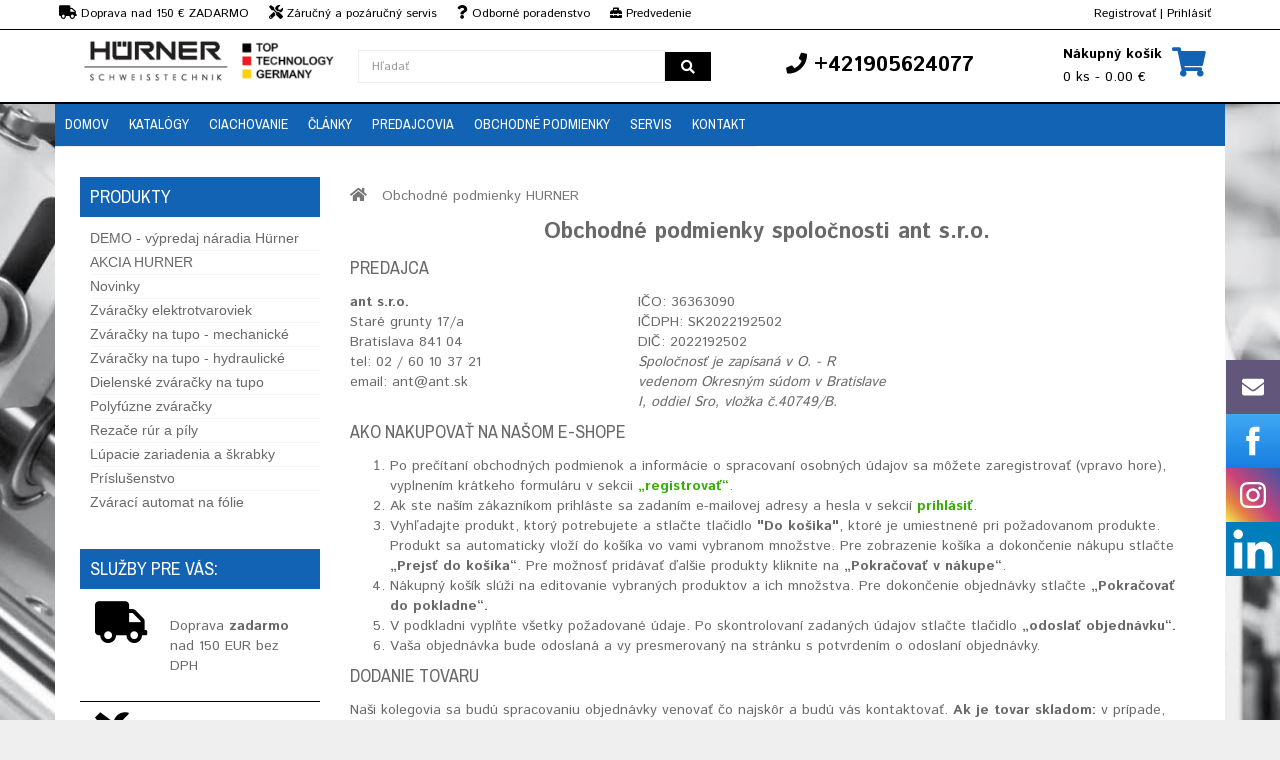

--- FILE ---
content_type: text/html; charset=utf-8
request_url: https://hurner.sk/obchodne-podmienky-hurner
body_size: 11424
content:
<style>
  .mfp-content #content {
    width: 100%!important;
  }
</style>

<!DOCTYPE html>
<!--[if IE]><![endif]-->
<!--[if IE 8 ]><html dir="ltr" lang="sk" class="ie8"><![endif]-->
<!--[if IE 9 ]><html dir="ltr" lang="sk" class="ie9"><![endif]-->
<!--[if (gt IE 9)|!(IE)]><!-->
<html dir="ltr" lang="sk">
<!--<![endif]-->
<head>
<meta charset="UTF-8" />
<meta name="viewport" content="width=device-width, initial-scale=1">
<meta http-equiv="X-UA-Compatible" content="IE=edge,chrome=1"/>

	<meta name="google-site-verification" content="ijn4Qm-skw0x89chyAkdAZkCA41u8FCU_JL0rlvQkxQ" />




<title>obchodne podmienky </title>
<base href="https://hurner.sk/" />


<!-- Google Tag Manager -->
<script>(function(w,d,s,l,i){w[l]=w[l]||[];w[l].push({'gtm.start':
new Date().getTime(),event:'gtm.js'});var f=d.getElementsByTagName(s)[0],
j=d.createElement(s),dl=l!='dataLayer'?'&l='+l:'';j.async=true;j.src=
'https://www.googletagmanager.com/gtm.js?id='+i+dl;f.parentNode.insertBefore(j,f);
})(window,document,'script','dataLayer','GTM-NNNL2X9');</script>
<!-- End Google Tag Manager -->


<!-- Google Tag Manager -->
<script>(function(w,d,s,l,i){w[l]=w[l]||[];w[l].push({'gtm.start':
new Date().getTime(),event:'gtm.js'});var f=d.getElementsByTagName(s)[0],
j=d.createElement(s),dl=l!='dataLayer'?'&l='+l:'';j.async=true;j.src=
'https://www.googletagmanager.com/gtm.js?id='+i+dl;f.parentNode.insertBefore(j,f);
})(window,document,'script','dataLayer','GTM-5W8D3Q3');</script>
<!-- End Google Tag Manager -->


<script>
	window.dataLayer = window.dataLayer || [];
	window.OneSignal = window.OneSignal || [];

	
	
	
			window.dataLayer.push({
			'kosik' : ''
		});
		
	window.dataLayer.push({
		'language_id': 'sk'
	})

</script>


<meta name="author" content="ant s.r.o. www.ant.sk" />

<meta name="robots" content="index, follow"/>
<meta name="googlebot" content="index,follow,snippet"/>




<meta property="og:title" content="obchodne podmienky " /> 
<meta property="og:description" content="" /> 
<meta property="og:url" content="https://hurner.sk/obchodne-podmienky-hurner">
<meta property="og:type" content="website">




<meta http-equiv="X-UA-Compatible" content="IE=edge">
<link href="https://hurner.sk/image/data/nove/hurner/logo-hurner.png" rel="icon" />
<script src="https://hurner.sk/frontend/view/javascript/jquery/jquery-2.1.1.min.js" type="text/javascript"></script>
<script src="https://hurner.sk/frontend/view/javascript/jquery-ui/jquery-ui.min.js" type="text/javascript"></script>
<script src="https://hurner.sk/frontend/view/javascript/bootstrap/js/bootstrap.min.js" type="text/javascript"></script>
<script src="https://hurner.sk/frontend/view/javascript/bootstrap/js/bootbox.min.js" type="text/javascript"></script>

<link rel="stylesheet" href="https://use.fontawesome.com/releases/v5.8.2/css/all.css" integrity="sha384-oS3vJWv+0UjzBfQzYUhtDYW+Pj2yciDJxpsK1OYPAYjqT085Qq/1cq5FLXAZQ7Ay" crossorigin="anonymous">

<link href="//fonts.googleapis.com/css?family=Open+Sans:400,400i,300,700" rel="stylesheet" type="text/css" />
<link href="https://fonts.googleapis.com/css?family=Istok+Web:400,700" rel="stylesheet" type="text/css" />
<link href="https://fonts.googleapis.com/css?family=Archivo+Narrow:400,700" rel="stylesheet" type="text/css" />
<link href='https://fonts.googleapis.com/css?family=Ubuntu:400,700,500' rel='stylesheet' type='text/css' />

<link href="https://hurner.sk/frontend/view/theme/default/stylesheet/stylesheet.css?v=1768882066" rel="stylesheet">
<link rel="stylesheet" type="text/css" href="https://hurner.sk/frontend/view/theme/hurner/stylesheet/stylesheet.css">

<link rel="stylesheet" type="text/css" href="https://hurner.sk/frontend/view/theme/default/stylesheet/megnor/carousel.css" />
<link rel="stylesheet" type="text/css" href="https://hurner.sk/frontend/view/theme/default/stylesheet/megnor/custom.css" />
<link rel="stylesheet" type="text/css" href="https://hurner.sk/frontend/view/theme/default/stylesheet/megnor/bootstrap.min.css" />
<link rel="stylesheet" type="text/css" href="https://hurner.sk/frontend/view/javascript/jquery-ui/jquery-ui.css" />


<script src="https://hurner.sk/frontend/view/javascript/common.js?v=1768882066" type="text/javascript"></script>

<script type="text/javascript" src="https://hurner.sk/frontend/view/javascript/jquery/jquery.total-storage.js"></script>
<script type="text/javascript" src="https://hurner.sk/frontend/view/javascript/megnor/carousel.min.js"></script>
<script type="text/javascript" src="https://hurner.sk/frontend/view/javascript/megnor/megnor.min.js"></script>
<script type="text/javascript" src="https://hurner.sk/frontend/view/javascript/megnor/custom.js"></script>
<script type="text/javascript" src="https://hurner.sk/frontend/view/javascript/megnor/listgrid.js"></script>
<script type="text/javascript" src="https://hurner.sk/frontend/view/javascript/megnor/jquery.custom.min.js"></script>
<script type="text/javascript" src="https://hurner.sk/frontend/view/javascript/megnor/scrolltop.min.js"></script>
<script type="text/javascript" src="https://hurner.sk/frontend/view/javascript/megnor/jquery.formalize.min.js"></script> 
<script type="text/javascript" src="https://hurner.sk/frontend/view/javascript/megnor/jstree.min.js"></script>
<script src="https://hurner.sk/frontend/view/javascript/megnor/tabs.js" type="text/javascript"></script>

<link rel="canonical" href="https://hurner.sk/obchodne-podmienky-hurner" />

<link rel="alternate" href="https://hurner.sk/obchodne-podmienky-hurner" hreflang="sk" />
<link rel="alternate" href="https://huerner.cz/obchodni-podminky-hurner" hreflang="cs" />
<link rel="alternate" href="https://hurner.hu/felhasznalasi-feltetelek-0-0" hreflang="hu" />







</head>

<body class="information-information  left-col">

<!-- Google Tag Manager (noscript) -->
<noscript><iframe src="https://www.googletagmanager.com/ns.html?id=GTM-NNNL2X9"
height="0" width="0" style="display:none;visibility:hidden"></iframe></noscript>
<!-- End Google Tag Manager (noscript) -->


	<div id="fb-root"></div>
<script>(function(d, s, id) {
  var js, fjs = d.getElementsByTagName(s)[0];
  if (d.getElementById(id)) return;
  js = d.createElement(s); js.id = id;
  js.src = "//connect.facebook.net/sk_SK/sdk.js#xfbml=1&version=v2.4&appId=100881476738551";
  fjs.parentNode.insertBefore(js, fjs);
}(document, 'script', 'facebook-jssdk'));</script>
<div class="headerlinks">
	<div class="container">
		<div class="row">
		
			<div class="col-sm-7 hidden-xs">
				<div class="vyhody"><span><i class="fa fa-truck"></i> Doprava nad 150 € ZADARMO</span><span><i class="fa fa-tools"></i> Záručný a pozáručný servis</span><span><i class="fa fa-question"></i> Odborné poradenstvo</span><span><i class="fas fa-toolbox"></i> Predvedenie strojov</span></div>
			</div>
			<div class="col-xs-6 hidden-md">
				<div><span style='font-size: 12px;'><i class="fa fa-phone"></i> +421905624077</span></div>
			</div>
			<div class="col-sm-4 col-xs-6 pull-right text-right vrch_odskok" >
									<a href="https://hurner.sk/index.php?route=account/register">Registrovať</a> | <a href="https://hurner.sk/index.php?route=account/login">Prihlásiť</a>
							</div>
		</div>
	</div>
</div>
<div class="pull-left">
<form action="" method="post" enctype="multipart/form-data" id="currency">
  <div class="btn-group">
    <button class="btn btn-link dropdown-toggle" data-toggle="dropdown">
                            <strong> €</strong>
                    <span class="hidden-xs hidden-sm hidden-md">Mena</span> <i class="fa fa-caret-down"></i></button>
    <ul class="dropdown-menu currency-menu">
                  <li><button class="currency-select btn btn-link btn-block" type="button" name="CZK"> Kč Česká koruna</button></li>
                        <li><button class="currency-select btn btn-link btn-block" type="button" name="AUT"> € DE EUR</button></li>
                        <li><button class="currency-select btn btn-link btn-block" type="button" name="EUR"> € Euro</button></li>
                        <li><button class="currency-select btn btn-link btn-block" type="button" name="HUF"> Ft Fórint</button></li>
                </ul>
  </div>
  <input type="hidden" name="code" value="" />
  <input type="hidden" name="redirect" value="" />
</form>
</div>
<div class="sticky">
	<div class="container">

		<div class="row">
			<div class="col-lg-3 col-md-3 col-sm-4 col-xs-6">
				  <a href="https://hurner.sk/index.php?route=common/home"><img src="https://hurner.sk/image/data/nove/hurner/bez-nazvu.png" title="Hurner.sk" alt="Hurner.sk" class="img-responsive logosticky" /></a>
			</div>

                <style>
                    #search {   
                     width: 100%;
                     margin-top: 10px;
                    }
                    
                    #search .input-lg {
                        width: 100%;
                    }

                    #search .dropdown-menu {
                        left: 0px!important;
                    }
                </style>
			
            <div class="search-desktop col-lg-4 col-md-3 col-sm-4 hidden-xs">
                <div id="search" class="input-group col-lg-3 col-md-3 col-xs-8">
  <input type="text" name="search" value="" placeholder="Hľadať" class="form-control input-lg" />
  <span class="input-group-btn">
    <button type="button" class="btn btn-default btn-lg search-button"><span class="fa fa-search"></span></button>
  </span>
</div>            </div>

			<div class="col-lg-3 col-md-3 col-sm-4 hidden-xs text-center phone">
				<span><span class="fa fa-phone"></span> +421905624077</span>			</div>		
			
			 <div class="col-lg-2 col-md-3 col-sm-4 hidden-xs text-right" id="cart_sticky">
				<div id="cart" class="btn-group btn-block ">
	<div class="cart-img"><span class="fa fa-shopping-cart"></span></div>
  <button type="button" data-toggle="dropdown" data-loading-text="Nač&iacute;t&aacute;vam..." class="btn btn-inverse btn-block btn-lg dropdown-toggle"><span class="shoppingcart">N&aacute;kupn&yacute; ko&scaron;&iacute;k</span><span id="cart-total">0 ks - 0.00 €</span></button>
  <ul class="dropdown-menu pull-right cart-menu" style="height: 300px; overflow-y: auto;">
        <li>
      <p class="text-center">V&aacute;&scaron; n&aacute;kupn&yacute; ko&scaron;&iacute;k je pr&aacute;zdny!</p>
    </li>
      </ul>
</div>
			 </div>
			 
			  <div class="hidden-md visible-xs text-right">
				<div class="search-img"><a href="javascript:;" onclick="$('.search-toggle').toggle(); window.scrollTo(0, 0);"><span class="fa fa-search"></span></a></div>
				<div class="cart-img"><a href="https://hurner.sk/index.php?route=checkout/cart"><span class="fa fa-shopping-cart"></span></a></div>
			 </div>
			
			
			
		</div>
	</div>
</div>



 <div class="nav-inner-cms">
 <div class="search-toggle">
	<div class="search-mobile">
				
	</div>
</div>


  <div class="header-bottom">
	<div class="main-menu" id="cms-menu">
        <ul class="main-navigation col-lg-9 col-md-9 col-sm-12 col-xs-12">
							<li class="information-information level0"><a href="/">Domov</a></li>
            				<li class="information-information level0"><a href="https://hurner.sk/katalogy">Katalógy</a></li>
            				<li class="information-information level0"><a href="https://hurner.sk/ciachovanie">Ciachovanie</a></li>
            				<li class="information-information level0"><a href="https://hurner.sk/blog">Články</a></li>
            				<li class="information-information level0"><a href="https://hurner.sk/predajci-hurner">Predajcovia</a></li>
            				<li class="information-information level0"><a href="https://hurner.sk/obchodne-podmienky-hurner">Obchodné podmienky</a></li>
            				<li class="information-information level0"><a href="https://hurner.sk/servis">Servis</a></li>
            				<li class="information-information level0"><a href="https://hurner.sk/kontakt-1">Kontakt</a></li>
                     </ul>
     </div>
     </div>
	 
	 <nav class="navbar navbar-default visible-xs">
        <div class="container-fluid">
          <div class="navbar-header">


			<a id="categories-btn" data-toggle="collapse" data-target="#categories-navbar" aria-expanded="false" aria-controls="navbar">
				Produkty <i class="fa fa-chevron-down"></i>
            </a>

            <button type="button" class="navbar-toggle collapsed" id="menu-btn" data-toggle="collapse" data-target="#navbar" aria-expanded="false" aria-controls="navbar">
				MENU
				<span class="sr-only"></span>
				<div class="menu-icon">
					<span class="icon-bar"></span>
					<span class="icon-bar"></span>
					<span class="icon-bar"></span>
				</div>
            </button>

			

          </div>
          <div id="navbar" class="navbar-collapse collapse">
            <ul class="nav navbar-nav">
              				<li class="information-information level0"><a href="/">Domov</a></li>
              				<li class="information-information level0"><a href="https://hurner.sk/katalogy">Katalógy</a></li>
              				<li class="information-information level0"><a href="https://hurner.sk/ciachovanie">Ciachovanie</a></li>
              				<li class="information-information level0"><a href="https://hurner.sk/blog">Články</a></li>
              				<li class="information-information level0"><a href="https://hurner.sk/predajci-hurner">Predajcovia</a></li>
              				<li class="information-information level0"><a href="https://hurner.sk/obchodne-podmienky-hurner">Obchodné podmienky</a></li>
              				<li class="information-information level0"><a href="https://hurner.sk/servis">Servis</a></li>
              				<li class="information-information level0"><a href="https://hurner.sk/kontakt-1">Kontakt</a></li>
              			              </ul>
          </div>

		  <style>
			.dropdown-content {
				display: none;
				z-index: 1;
			}

			#categories-navbar .dropdown i {
				float: right;
			}
		  </style>

		  

		  <div id="categories-navbar" class="navbar-collapse collapse">
            <ul class="nav navbar-nav">
              			  					  	<li class="information-information level0"><a href="https://hurner.sk/demo-vypredaj-hurner-937">DEMO - výpredaj náradia Hürner</a></li>
				                			  					  	<li class="information-information level0"><a href="https://hurner.sk/black-friday-hurner-sk-1053">AKCIA HURNER</a></li>
				                			  					  	<li class="information-information level0"><a href="https://hurner.sk/novinky-4">Novinky</a></li>
				                			  					  	<li class="information-information level0"><a href="https://hurner.sk/zvaracky-elektrotvaroviek">Zváračky elektrotvaroviek</a></li>
				                			  					  	<li class="information-information level0"><a href="https://hurner.sk/zvaracky-na-tup-mechanicke">Zváračky na tupo - mechanické</a></li>
				                			  					  	<li class="information-information level0"><a href="https://hurner.sk/zvaracky-na-tupo-hydraulicke">Zváračky na tupo - hydraulické</a></li>
				                			  					  	<li class="information-information level0"><a href="https://hurner.sk/zvaracky-na-tupo-vyroba-tvaroviek">Dielenské zváračky na tupo</a></li>
				                			  					  	<li class="information-information level0"><a href="https://hurner.sk/polyfuzne-zvaracky">Polyfúzne zváračky</a></li>
				                			  					  	<li class="information-information level0"><a href="https://hurner.sk/naradie-a-nastroje">Rezače rúr a píly</a></li>
				                			  					  	<li class="information-information level0"><a href="https://hurner.sk/lupacie-zariadenia-a-skrabky">Lúpacie zariadenia a škrabky</a></li>
				                			  					  	<li class="information-information level0"><a href="https://hurner.sk/prislusenstvo">Príslušenstvo</a></li>
				                			  					  	<li class="information-information level0"><a href="https://hurner.sk/zvaraci-automat-na-folie">Zvárací automat na fólie</a></li>
				                			              </ul>
          </div>

		  <script>
			$("#categories-navbar .dropdown a.opener").on("click", function(e){
				e.preventDefault();
				$(this).closest(".dropdown").find(".dropdown-content").toggle();
			});

		  </script>

        </div>
      </nav>
</div>
<div class="content_headercms_bottom"> </div>

<nav class="nav-container" role="navigation">
<div class="nav-inner">
<!-- ======= Menu Code START ========= -->
<!-- ======= Menu Code END ========= -->
</div>
</div>
</nav>   
<div class="container">
  <ul class="breadcrumb">
        <li><a href="https://hurner.sk/index.php?route=common/home"><i class="fa fa-home"></i></a></li>
        <li><a href="https://hurner.sk/obchodne-podmienky-hurner">Obchodné podmienky HURNER</a></li>
      </ul>
  <div class="row">

  <div class="hidden-xs posunkategorie"><div id="column-left" class="col-xs-12 col-sm-4 col-md-3" >
    <style>
  .treeview .blue a.active {
    color: #0e78fb!important; 
  }

  .treeview .blue a {
    color: #0e78fb!important; 
    font-weight: 700;
  }
</style>

<div class="box hidden-xs" id="kategorky">
  <div class="box-category-heading"> <span class="heading-img"></span> Produkty</div>
  <div class="box-content ">
    <ul class="box-category treeview-list treeview">
            <li class=" ">
        							<a href="https://hurner.sk/demo-vypredaj-hurner-937" data-toggle="tooltip" title="">DEMO - výpredaj náradia Hürner</a>
					
                      </li>
            <li class=" ">
        							<a href="https://hurner.sk/black-friday-hurner-sk-1053" data-toggle="tooltip" title="">AKCIA HURNER</a>
					
                      </li>
            <li class=" ">
        							<a href="https://hurner.sk/novinky-4" data-toggle="tooltip" title="">Novinky</a>
					
                      </li>
            <li class=" ">
        							<a href="https://hurner.sk/zvaracky-elektrotvaroviek" data-toggle="tooltip" title="">Zváračky elektrotvaroviek</a>
					
                      </li>
            <li class=" ">
        							<a href="https://hurner.sk/zvaracky-na-tup-mechanicke" data-toggle="tooltip" title="">Zváračky na tupo - mechanické</a>
					
                      </li>
            <li class=" ">
        							<a href="https://hurner.sk/zvaracky-na-tupo-hydraulicke" data-toggle="tooltip" title="">Zváračky na tupo - hydraulické</a>
					
                      </li>
            <li class=" ">
        							<a href="https://hurner.sk/zvaracky-na-tupo-vyroba-tvaroviek" data-toggle="tooltip" title="">Dielenské zváračky na tupo</a>
					
                      </li>
            <li class=" ">
        							<a href="https://hurner.sk/polyfuzne-zvaracky" data-toggle="tooltip" title="">Polyfúzne zváračky</a>
					
                      </li>
            <li class=" ">
        							<a href="https://hurner.sk/naradie-a-nastroje" data-toggle="tooltip" title="">Rezače rúr a píly</a>
					
                      </li>
            <li class=" ">
        							<a href="https://hurner.sk/lupacie-zariadenia-a-skrabky" data-toggle="tooltip" title="">Lúpacie zariadenia a škrabky</a>
					
                      </li>
            <li class=" ">
        							<a href="https://hurner.sk/prislusenstvo" data-toggle="tooltip" title="">Príslušenstvo</a>
					
                      </li>
            <li class=" ">
        							<a href="https://hurner.sk/zvaraci-automat-na-folie" data-toggle="tooltip" title="">Zvárací automat na fólie</a>
					
                      </li>
          </ul>	
  </div>

</div>
            <div class="box" id="kategorky"><div class="box-category-heading"> <span class="heading-img"></span>Služby pre vás:</div></div><ul class="media-list"><li class="media">    <div class="col-md-3 col-xs-4"><i class="fas fa-truck fa-3x" style="color: #000000"></i>         </div><div class="col-md-9 col-xs-8"><p class="navbar-text">Doprava <span style="font-weight: bold">zadarmo</span> nad 150 EUR bez DPH</p>          </div>  </li></ul><ul class="media-list" style="padding-top:10px; border-top: 1px solid; border-top-color: #000000"><li class="media">    <div class="col-md-3 col-xs-4"><i class="fas fa-tools fa-3x" style="color: #000000"></i>         </div><div class="col-md-9 col-xs-8"><p class="navbar-text">Záručný a pozáručný servis <a href="/servis" style="text-decoration: underline; color: #0000ff">Viac info</a></p>          </div>  </li></ul><ul class="media-list" style="padding-top:10px; border-top: 1px solid; border-top-color: #000000"><li class="media">    <div class="col-md-3 col-xs-4"><i class="fas fa-question fa-3x" style="color: #000000"></i>        </div><div class="col-md-9 col-xs-8"><p class="navbar-text">Odborné poradenstvo <span class="label label-default">02/60 10 37 21</span></p>        </div>  </li></ul><ul class="media-list" style="padding-top:10px; border-top: 1px solid; border-top-color: #000000"><li class="media">    <div class="col-md-3 col-xs-4"><i class="fas fa-toolbox fa-3x" style="color: #000000"></i>     </div><div class="col-md-9 col-xs-8"><p class="navbar-text">Predvedenie strojov priamo u Vás</p>          </div>  </li></ul><div class="box" id="kategorky"><div class="box-category-heading"> <span class="heading-img"></span>Sledujte nás:</div></div><div><a href="https://www.facebook.com/antprofinastroje" target="_blank"><i class="fab fa-facebook-f" style="padding: 10px; font-size:24px"></i></a><a href="https://www.instagram.com/potrubarske.naradie/" target="_blank"><i class="fab fa-instagram" style="padding: 10px; font-size:24px"></i></a><a href="https://www.linkedin.com/company/22315488/" target="_blank"><i class="fab fa-linkedin-in" style="padding: 10px; font-size:24px"></i></a><a href="https://www.youtube.com/@ants.r.o.6579" target="_blank"><i class="fab fa-youtube" style="padding: 10px; font-size:24px"></i></a><a href="https://wa.me/+421902646328" target="_blank"><i class="fab fa-whatsapp" style="padding: 10px; font-size:24px"></i></a><a href="https://goo.gl/maps/w2KpYv5B3TwhNP5X7" target="_blank"><i class="fab fa-google" style="padding: 10px; font-size:24px"></i></a></div>        <script src="https://static.elfsight.com/platform/platform.js" data-use-service-core="" defer=""></script><div class="elfsight-app-9a87207b-5dee-4cfe-bfef-5bc852d9bad4"></div>        <a href="https://ant.sk/image/data/nove/hurner/katalog/komplet/hurner-elektrotvarovky-sk-web.pdf" target="_blank"><img src="https://ant.sk/image/data/hurner/katalogy/img/hurner-titulka1.jpg" alt="katalog zváračiek HURNER" title="katalog zváračiek HURNER"><br></a><p></p>

<p><a href="https://ant.sk/image/data/hurner/katalogy/pdf/KATALOG.pdf" target="_blank"><img src="https://ant.sk/image/data/hurner/katalogy/img/katalog1.jpg" alt="Kompletný katalog zváračiek HURNER" title="Kompletný katalog zváračiek HURNER"></a></p>

<a href="https://youtu.be/xwZCtVwBeR4?si=ku7bDFkj_dTQ56Y7" target="_blank"><img alt="hurner zvaranie na tupo" title="hurner elektrotvarovky" src="https://ant.sk/image/data/nove/exact/banner/yt%20videa/hurner-predstavenie-spolocnosti.jpg" class="img-responsive"></a>        <a href="https://www.facebook.com/antprofinastroje/" target="_blank"><img src="https://ant.sk/image/data/nove/ridgid/banner/button-fb.jpg" title="ant-na-facebooku" alt="ant-na-facebooku" class="img-responsive"></a>        <div class="box" id="kategorky"><div class="box-category-heading"> <span class="heading-img"></span>Kariéra u nás:</div></div><div class="row"><div class="col-md-12"><div class="col-md-8"><p>Pridajte sa k nám. Neustále hľadáme obchodníkov a posily do administratívy</p><a href="https://ant.sk/kariera" target="_blank" class="btn btn-success" style="font-weight: bold">Zoznam voľných pozícií</a></div><div class="col-md-4"><img src="https://ant.sk/image/data/nove/antweb/lupa.png" class="img-responsive"></div></div></div>  </div>
</div>
                <div id="content" class="col-sm-9"><div class="module">
</div>
<div class="module">
</div>
<div class="module">
</div>
<div class="module">
</div>

          
      <center><h1 style="font-size: 22px"><b>Obchodné podmienky spoločnosti ant s.r.o.</b></h1></center><h2>Predajca</h2><div class="row">	<div class="col-lg-4 col-md-4 col-sm-6 col-xs-6">	<p>	<b>ant s.r.o.</b><br>	Staré grunty 17/a<br>Bratislava 841 04<br>	tel: 02 / 60 10 37 21<br>	email: ant@ant.sk</p>	</div>	<div class="col-lg-4 col-md-4 col-sm-6 col-xs-6">	<p>IČO: 36363090<br>	IČDPH: SK2022192502<br>	DIČ: 2022192502<br>	<i>Spoločnosť je zapísaná v O. - R vedenom Okresným súdom v Bratislave I, oddiel Sro, vložka č.40749/B.</i></p></div></div><div class="row">	<div class="col-lg-12 col-md-12 col-sm-12 col-xs-12">		<h2>Ako nakupovať na našom e-shope</h2>		<ol>				<li>Po prečítaní obchodných podmienok a informácie o spracovaní osobných údajov sa môžete zaregistrovať (vpravo hore), vyplnením krátkeho formuláru v sekcii <a href="/index.php?route=account/register" style="color: #39ab0b"><b>„registrovať“</b></a>.</li>			<li>Ak ste naším zákazníkom prihláste sa zadaním e-mailovej adresy a hesla v sekcií <a href="index.php?route=account/login" style="color: #39ab0b"><b>prihlásiť</b></a>.</li>			<li>Vyhľadajte produkt, ktorý potrebujete a stlačte tlačidlo <b>"Do košika"</b>, ktoré je umiestnené pri požadovanom produkte. Produkt sa automaticky vloží do košíka vo vami vybranom množstve. Pre zobrazenie košíka a dokončenie nákupu stlačte <b>„Prejsť do košíka“</b>. Pre možnosť pridávať ďalšie produkty kliknite na <b>„Pokračovať v nákupe“</b>.</li>			<li>Nákupný košík slúži na editovanie vybraných produktov a ich množstva. Pre dokončenie objednávky stlačte <b>„Pokračovať do pokladne“.</b></li>			<li>V podkladni vyplňte všetky požadované údaje. Po skontrolovaní zadaných údajov stlačte tlačidlo <b>„odoslať objednávku“.</b></li>			<li>Vaša objednávka bude odoslaná a vy presmerovaný na stránku s potvrdením o odoslaní objednávky.</li></ol><h2>Dodanie tovaru</h2>		<p>Naši kolegovia sa budú spracovaniu objednávky venovať čo najskôr a budú vás kontaktovať. 		<b>Ak je tovar skladom:</b> v prípade, že je náradie skladom, odosielame vami vybrané produkty na vašu adresu v deň prijatia objednávky alebo nasledujúci pracovný deň.<br>		<b>Ak tovar nie je skladom:</b> pokiaľ tovar na sklade nie je, doba dodania môže byť o niečo dlhšia (v priemere 5-10 dní). Dodanie avizujeme telefonicky, SMSkou alebo e-mailom. 		S tovarom dodávame daňové doklady, záručný list a návod na použitie.</p> 				<h2>Spôsoby platby</h2>		<p><b>• Dobierka:</b> úhrada sumy objednávky priamo kuriérovi prepravnej služby pri prebratí tovaru v hotovosti.<br>		<b>• Platba bankovým prevodom / predfaktúrou:</b>	pri tejto platbe tovar posielame od pripísania platby na náš účet (zvyčajne 1 pracovný deň). Na vyžiadanie vystavíme predfaktúru.<br> 		<b>• Platba na faktúru so splatnosťou: </b> stálym partnerom poskytujeme splatnosť faktúr podľa dohody.<br>		<b>• TrustPay platby:</b> platbu prostredníctvom <b>internet bankingu</b> vašej banky alebo platbu <b>platobnou kartou</b> zabezpečujeme cez bezpečnú platobnú bránu spoločnosti TrustPay. Úhrada je ihneď potvrdená a tovar vieme odoslať ešte v ten deň.<br>		Pre prvú spoluprácu medzi nami vyžadujeme platbu na dobierku, predfaktúru alebo platby prostredníctvom funkcie TrustPay.</p>				<h2>Prepravné náklady</h2>		<p><b>Pri objednávkach nad 150.- € bez DPH je dodanie tovaru v rámci Slovenskej republiky zadarmo.</b> Pri menších objednávkach pripočítavame k cene tovaru poštovné a balné v <b>sume 6.- € bez DPH</b>.</p>					<h2>Škody vzniknuté počas dopravy</h2>		<p>Predávajúci zodpovedá za škody vzniknuté na tovare počas dopravy ku kupujúcemu. Ak sa však tovar poškodí, alebo je odcudzený počas dopravy od kupujúceho k predávajúcemu v prípade reklamácie alebo vrátenia tovaru, je zodpovednosť na strane kupujúceho.</p>				<h2>Upozornenie!</h2>		<p>Zásielku, ktorá javí známky poškodenia (roztrhnutý obal, deformácie a pod.) v žiadnom prípade nepreberajte. Predídete tak prípadným komplikáciám pri reklamácii poškodeného tovaru.</p><p>Odporúčame skontrolovať vašu zásielku ihneď po prevzatí od prepravnej spoločnosti. Viete tak včas podať reklamáciu, v prípade objavenia sa skrytých vád a poškodení, spôsobených počas prepravy (prepravcovia obyčajne vyžadujú reklamáciu uplatniť ihneď).<br><br>		Prevádzkovateľ e-shopu si vyhradzuje právo na opravu ceny tovaru pre odoslaním ak zistí, že tovar bol ponúknutý za chybnú cenu. V takom prípade musí zákazníka o správnej cene informovať a ten musí s úpravou ceny súhlasiť. V opačnom prípade nebude uzavretá kúpna zmluva a objednávka bude prevádzkovateľom stornovaná.</p>		<h2>Reklamácie a servis náradia</h2>		<p>V prípade reklamácie chybného alebo poškodeného tovaru nám výrobok zašlite prepravnou spoločnosťou (kuriérom) na našu adresu. Kupujúci je povinný reklamovaný tovar odovzdať kompletný, nepoškodený vlastným zavinením a v originálnom balení aj s kompletnou dokumentáciou. Zároveň Vás prosíme, aby ste k tovaru priložili faktúru alebo jej kópiu a reklamačný list, kde uvediete druh poškodenia.<br><br>Tovar na servis je možné poslať prepravnou spoločnosťou alebo priniesť osobne na našu predajňu. Pri zasielaní strojov a náradie na záručný alebo pozáručný servis, prosím o riadne vyplnenie servisného formuláru (<a href="https://ant.sk/image/data/nove/all/servisny-formular-ant.pdf" target="_blank" style="color: #39ab0b"><b>na stiahnutie TU</b></a>). Na prepravu tovaru je ideálne ak využijete prepravnú spoločnosť.</p>				<h2>Záruka</h2>		<p>Záručná doba všetkým osobám, používajúcim výrobok pre účel <b>podnikania alebo obchodu s daným výrobkom, nie je stanovená Občianskym zákonníkom a stanovuje ju výrobca.</b><br><br>Na svoje výrobky poskytuje firma <strong>HÜRNER</strong> záruku v lehote 1 roka. Záruka sa vzťahuje na výrobné závady. Záruka sa netýka závad spôsobených nesprávnym používaním a prirodzeným opotrebením. Reklamácie je nutné uplatniť písomne. Reklamovaný tovar je potrebné doručiť na náklady zákazníka na našu adresu. Opravený alebo vymenený reklamovaný tovar dopravíme na Vašu adresu v SR na naše náklady.</p>		<h2>Riešenia sporov on-line (RSO)</h2>		<p>Vážení zákazníci, informujeme Vás, že akékoľvek svoje práva a nároky si môžete voči nám uplatňovať aj v rámci alternatívneho on-line riešeného sporu. On-line riešenie sporu zabezpečuje Európska komisia a slovenské kontaktné miesto riešenia sporov on-line (RSO). Rovnako aj naše nároky voči Vám môžu byť uplatnené prostredníctvom európskej platformy.<br><br>		Sťažnosť môžete podať prostredníctvom platformy riešenia sporov on-line (RSO) na stránke <a href="https://ec.europa.eu/consumers/odr/main/?event=main.home2.show">https://ec.europa.eu/consumers/odr/main/?event=main.home2.show</a><br><br>		Využitie alternatívneho riešenia sporu šetrí peniaze a čas, keďže Vaša sťažnosť bude vybavená do 90 dní a bez značných finančných výdavkov. 		V prípade akýchkoľvek problémov nás kontaktujte na ant@ant.sk.</p>		<h2>Odstúpenie od zmluvy vykonanej cez internetový obchod pre fyzickú osobu</h2>		<p>V zmysle ustanovenia § 7 zákona o ochrane spotrebiteľa pri predaji tovaru alebo poskytovaní služieb na základe zmluvy uzavretej na diaľku alebo zmluvy uzavretej mimo prevádzkových priestorov predávajúceho a o zmene a doplnení niektorých zákonov (zákon č. 102/2014 Z. z.) má kupujúci právo od takto uzavretej zmluvy odstúpiť bez uvedenia dôvodu do 14 kalendárnych dní odo dňa prevzatia tovaru alebo od uzavretia zmluvy o poskytnutí služby, pričom je nevyhnutné, aby bol v uvedenej lehote odoslaný list o odstúpení od zmluvy predávajúcemu. Toto právo má kupujúci aj v prípade, ak si tovar objednaný prostredníctvom internetu vyzdvihol osobne v priestoroch výdajného miesta predávajúceho.<br><br>		Dokument pre odstúpenie od zmluvy vykonanej cez internetový obchod<br> Dokument stiahnete <a href="https://ant.sk/image/data/nove/all/odstupenie-od-zmluvy-eshop.pdf" target="_blank">TU</a></p>	</div></div></div>
	  <div class="visible-xs"><div id="column-left" class="col-xs-12 col-sm-4 col-md-3" >
    <style>
  .treeview .blue a.active {
    color: #0e78fb!important; 
  }

  .treeview .blue a {
    color: #0e78fb!important; 
    font-weight: 700;
  }
</style>

<div class="box hidden-xs" id="kategorky">
  <div class="box-category-heading"> <span class="heading-img"></span> Produkty</div>
  <div class="box-content ">
    <ul class="box-category treeview-list treeview">
            <li class=" ">
        							<a href="https://hurner.sk/demo-vypredaj-hurner-937" data-toggle="tooltip" title="">DEMO - výpredaj náradia Hürner</a>
					
                      </li>
            <li class=" ">
        							<a href="https://hurner.sk/black-friday-hurner-sk-1053" data-toggle="tooltip" title="">AKCIA HURNER</a>
					
                      </li>
            <li class=" ">
        							<a href="https://hurner.sk/novinky-4" data-toggle="tooltip" title="">Novinky</a>
					
                      </li>
            <li class=" ">
        							<a href="https://hurner.sk/zvaracky-elektrotvaroviek" data-toggle="tooltip" title="">Zváračky elektrotvaroviek</a>
					
                      </li>
            <li class=" ">
        							<a href="https://hurner.sk/zvaracky-na-tup-mechanicke" data-toggle="tooltip" title="">Zváračky na tupo - mechanické</a>
					
                      </li>
            <li class=" ">
        							<a href="https://hurner.sk/zvaracky-na-tupo-hydraulicke" data-toggle="tooltip" title="">Zváračky na tupo - hydraulické</a>
					
                      </li>
            <li class=" ">
        							<a href="https://hurner.sk/zvaracky-na-tupo-vyroba-tvaroviek" data-toggle="tooltip" title="">Dielenské zváračky na tupo</a>
					
                      </li>
            <li class=" ">
        							<a href="https://hurner.sk/polyfuzne-zvaracky" data-toggle="tooltip" title="">Polyfúzne zváračky</a>
					
                      </li>
            <li class=" ">
        							<a href="https://hurner.sk/naradie-a-nastroje" data-toggle="tooltip" title="">Rezače rúr a píly</a>
					
                      </li>
            <li class=" ">
        							<a href="https://hurner.sk/lupacie-zariadenia-a-skrabky" data-toggle="tooltip" title="">Lúpacie zariadenia a škrabky</a>
					
                      </li>
            <li class=" ">
        							<a href="https://hurner.sk/prislusenstvo" data-toggle="tooltip" title="">Príslušenstvo</a>
					
                      </li>
            <li class=" ">
        							<a href="https://hurner.sk/zvaraci-automat-na-folie" data-toggle="tooltip" title="">Zvárací automat na fólie</a>
					
                      </li>
          </ul>	
  </div>

</div>
            <div class="box" id="kategorky"><div class="box-category-heading"> <span class="heading-img"></span>Služby pre vás:</div></div><ul class="media-list"><li class="media">    <div class="col-md-3 col-xs-4"><i class="fas fa-truck fa-3x" style="color: #000000"></i>         </div><div class="col-md-9 col-xs-8"><p class="navbar-text">Doprava <span style="font-weight: bold">zadarmo</span> nad 150 EUR bez DPH</p>          </div>  </li></ul><ul class="media-list" style="padding-top:10px; border-top: 1px solid; border-top-color: #000000"><li class="media">    <div class="col-md-3 col-xs-4"><i class="fas fa-tools fa-3x" style="color: #000000"></i>         </div><div class="col-md-9 col-xs-8"><p class="navbar-text">Záručný a pozáručný servis <a href="/servis" style="text-decoration: underline; color: #0000ff">Viac info</a></p>          </div>  </li></ul><ul class="media-list" style="padding-top:10px; border-top: 1px solid; border-top-color: #000000"><li class="media">    <div class="col-md-3 col-xs-4"><i class="fas fa-question fa-3x" style="color: #000000"></i>        </div><div class="col-md-9 col-xs-8"><p class="navbar-text">Odborné poradenstvo <span class="label label-default">02/60 10 37 21</span></p>        </div>  </li></ul><ul class="media-list" style="padding-top:10px; border-top: 1px solid; border-top-color: #000000"><li class="media">    <div class="col-md-3 col-xs-4"><i class="fas fa-toolbox fa-3x" style="color: #000000"></i>     </div><div class="col-md-9 col-xs-8"><p class="navbar-text">Predvedenie strojov priamo u Vás</p>          </div>  </li></ul><div class="box" id="kategorky"><div class="box-category-heading"> <span class="heading-img"></span>Sledujte nás:</div></div><div><a href="https://www.facebook.com/antprofinastroje" target="_blank"><i class="fab fa-facebook-f" style="padding: 10px; font-size:24px"></i></a><a href="https://www.instagram.com/potrubarske.naradie/" target="_blank"><i class="fab fa-instagram" style="padding: 10px; font-size:24px"></i></a><a href="https://www.linkedin.com/company/22315488/" target="_blank"><i class="fab fa-linkedin-in" style="padding: 10px; font-size:24px"></i></a><a href="https://www.youtube.com/@ants.r.o.6579" target="_blank"><i class="fab fa-youtube" style="padding: 10px; font-size:24px"></i></a><a href="https://wa.me/+421902646328" target="_blank"><i class="fab fa-whatsapp" style="padding: 10px; font-size:24px"></i></a><a href="https://goo.gl/maps/w2KpYv5B3TwhNP5X7" target="_blank"><i class="fab fa-google" style="padding: 10px; font-size:24px"></i></a></div>        <script src="https://static.elfsight.com/platform/platform.js" data-use-service-core="" defer=""></script><div class="elfsight-app-9a87207b-5dee-4cfe-bfef-5bc852d9bad4"></div>        <a href="https://ant.sk/image/data/nove/hurner/katalog/komplet/hurner-elektrotvarovky-sk-web.pdf" target="_blank"><img src="https://ant.sk/image/data/hurner/katalogy/img/hurner-titulka1.jpg" alt="katalog zváračiek HURNER" title="katalog zváračiek HURNER"><br></a><p></p>

<p><a href="https://ant.sk/image/data/hurner/katalogy/pdf/KATALOG.pdf" target="_blank"><img src="https://ant.sk/image/data/hurner/katalogy/img/katalog1.jpg" alt="Kompletný katalog zváračiek HURNER" title="Kompletný katalog zváračiek HURNER"></a></p>

<a href="https://youtu.be/xwZCtVwBeR4?si=ku7bDFkj_dTQ56Y7" target="_blank"><img alt="hurner zvaranie na tupo" title="hurner elektrotvarovky" src="https://ant.sk/image/data/nove/exact/banner/yt%20videa/hurner-predstavenie-spolocnosti.jpg" class="img-responsive"></a>        <a href="https://www.facebook.com/antprofinastroje/" target="_blank"><img src="https://ant.sk/image/data/nove/ridgid/banner/button-fb.jpg" title="ant-na-facebooku" alt="ant-na-facebooku" class="img-responsive"></a>        <div class="box" id="kategorky"><div class="box-category-heading"> <span class="heading-img"></span>Kariéra u nás:</div></div><div class="row"><div class="col-md-12"><div class="col-md-8"><p>Pridajte sa k nám. Neustále hľadáme obchodníkov a posily do administratívy</p><a href="https://ant.sk/kariera" target="_blank" class="btn btn-success" style="font-weight: bold">Zoznam voľných pozícií</a></div><div class="col-md-4"><img src="https://ant.sk/image/data/nove/antweb/lupa.png" class="img-responsive"></div></div></div>  </div>
</div>
    </div>
</div>
<footer>
 	<div class="content_footer_top container">
		
			</div>
  	<div id="footer" class="container">
   	  <div class="row">
			<div class="col-sm-4 col-xs-12">
				<div class="content_footer_left">	<h5 id="module-"><span style="text-transform: none;">ant s.r.o.</span> - AUTORIZOVANÝ DISTRIBÚTOR HÜRNER S<span style="text-transform: none;">chweisstechnik</span> G<span style="text-transform: none;">mb</span>H </h5>
<div>Už viac ako 30&nbsp;rokov podporujeme efektívnu montáž potrubí. Dodávame profesionálne vodárske a kúrenárske <a href="https://www.ant.sk/" class="neviditelne" style="color: rgb(105, 105, 105); background-color: rgb(255, 255, 255);">náradie</a> a nástroje na opracovanie potrubí. Naše riešenia prinášajú firmám efektivitu a zisk. Hrdo poskytujeme služby, vďaka ktorým sú naši klienti lídrami vo svojom fachu. Zastupujeme silné renomované značky – svetových výrobcov s unikátnymi strojmi a technológiami. Pôsobíme na slovenskom, českom, maďarskom a rakúskom trhu a vďaka dobrým partnerským vzťahom sa tešíme priazni vyše 2000 stálych obchodných partnerov.</div><div>&nbsp;</div><p align="justify"><span style="text-align: start;">Naším poslaním je „LEPŠÍ VÝSLEDOK S MENŠÍM ÚSILÍM“</span><span style="text-align: start;">.</span><br></p> </div>
			</div>
			
	 	  <div class="col-sm-4 col-xs-12">
			 <div class="content_footer_right"><div class="row"><div class="fb-page" data-href="https://www.facebook.com/antprofinastroje/" data-small-header="true" data-adapt-container-width="true" data-hide-cover="false" data-show-facepile="true"><blockquote cite="https://www.facebook.com/antprofinastroje/" class="fb-xfbml-parse-ignore"><a href="https://www.facebook.com/antprofinastroje/">ant s.r.o.</a></blockquote></div>
</div>
<div class="row"><div class="col-md-4"><a href="https://ant.sk/"><img src="https://ant.sk/image/data/nove/all/zeleny-certifikat-logo-2022-odvoz.png" alt="zelený certifikát za odvoz elektroodpadu pre ant s.r.o." title="zelený certifikát za odvoz elektroodpadu pre ant s.r.o." class="img-responsive" width="100" height="100" style="padding: 5px"></a><br></div>
<div class="col-md-8"><a href="https://ant.sk/stromy"><img src="https://ant.sk/image/data/nove/antweb/banner/stromy-footer-sk.jpg" alt="Sadíme pre zelenšiu budúcnosť ant s.r.o." title="Sadíme pre zelenšiu budúcnosť ant s.r.o." class="img-responsive" style="padding: 5px"></a></div>
</div>
<div class="row"><div class="col-xs-2"><a href="https://www.facebook.com/antprofinastroje" target="_blank"><i class="fab fa-facebook-f" style="padding: 10px; font-size:36px"></i></a></div>
<div class="col-xs-2"><a href="https://www.instagram.com/potrubarske.naradie/" target="_blank"><i class="fab fa-instagram" style="padding: 10px; font-size:36px"></i></a></div>
<div class="col-xs-2"><a href="https://www.linkedin.com/company/22315488/" target="_blank"><i class="fab fa-linkedin-in" style="padding: 10px; font-size:36px"></i></a></div>
<div class="col-xs-2"><a href="https://www.youtube.com/@ants.r.o.6579" target="_blank"><i class="fab fa-youtube" style="padding: 10px; font-size:36px"></i></a></div>
<div class="col-xs-2"><a href="https://wa.me/+421902646328" target="_blank"><i class="fab fa-whatsapp" style="padding: 10px; font-size:36px"></i></a></div>
<div class="col-xs-2"><a href="https://goo.gl/maps/w2KpYv5B3TwhNP5X7" target="_blank"><i class="fab fa-google" style="padding: 10px; font-size:36px"></i></a></div>
</div>
</div>
		  </div>
		  
		  <div class="col-sm-4 col-xs-12">
			 <div class="content_footer_right">	<h5 id="module-">Kontaktujte nás</h5>
<ul class="list-unstyled kontakt">

  <li><span class="fa fa-phone"></span> 0905 624 077</li>

  <li><span class="fa fa-phone"></span> 02 / 60 10 37 21</li>

  <li><span class="fa fa-envelope"></span> <a href="mailto:ant@ant.sk">ant@ant.sk</a><br><br></li>

  <li><span style="font-weight: bold;">E-shop objednávky:</span></li>

  <li><span class="fa fa-phone"></span> 02 / 60 10 37 23</li>

  <li><span class="fa fa-envelope"></span> ant@ant.sk</li>

</ul> </div>
		  </div>
      		
			
			
	<div class="triangle">&nbsp;</div>		

    </div>
</div>    
</footer>

<style>
	.SocialDiv {
		position: fixed;
		right: 0;
		bottom: 20%;
	}

	.SocialDiv a {
		display: block;
	}

	._1dro a {
		float: left;
	}
</style>

<div class="SocialDiv">

            <a href="mailto:ant@ant.sk">
            <img src="image/data/social/Email-01.svg" alt="E-mail" width="54" height="54" />
        </a>
        
            <a href="https://www.facebook.com/antprofinastroje/">
            <img src="image/data/social/Facebook-01.svg" alt="Facebook" width="54" height="54">
        </a>
    
            <a href="https://www.instagram.com/potrubarske.naradie/">
            <img src="image/data/social/Instagram-01.svg" alt="Instagram" width="54" height="54">
        </a>
    
            <a href="https://www.linkedin.com/company/22315488/">
            <img src="image/data/social/LinkedIn_icon.svg" alt="Linked In" width="54" height="54">
        </a>
    
  </div>


<span class="grid_default_width hidden"></span>
<script type="text/javascript">
/* <![CDATA[ */
var google_conversion_id = 1018038786;
var google_custom_params = window.google_tag_params;
var google_remarketing_only = true;
/* ]]> */
</script>
<script type="text/javascript" src="//www.googleadservices.com/pagead/conversion.js">
</script>
<noscript>
<div style="display:inline;">
<img height="1" width="1" style="border-style:none;" alt="" src="//googleads.g.doubleclick.net/pagead/viewthroughconversion/1018038786/?value=0&amp;guid=ON&amp;script=0"/>
</div>
</noscript>

	
<script>
	$(document).ready(function(){
		search();
	});

	function search(){
		var width = $(window).width();

		var parent = $('#search').parent();
		var search = $(parent).contents();

		if(width < 767){
			$(parent).empty();
			$('.search-mobile').html(search);
		}else{
			$(parent).empty();
			$('.search-desktop').html(search);
		}

		$('input[name=\'search\']').autocomplete({
			'source': function(request, response) {
				$.ajax({
					url: 'index.php?route=common/header/autocomplete&term=' +  encodeURIComponent(request),
					dataType: 'json',			
					success: function(json) {
						response($.map(json, function(item) {
							return {
								label: item['label'],
								model: item['model'],
								image: item['image'],
								href: item['href'],
								value: item['product_id']
							}
						}));
					}
				});
			},
			'select': function(item) {
				location = item['href'];
			}
		});

		$('input[name=\'search\']').on('keydown', function(e) {
			if (e.keyCode == 13) {
				$('input[name=\'search\']').parent().find('button').trigger('click');
			}
		});

	}

	$(document).on("click", '.container a[href*="mailto"]', function(e){
		e.preventDefault();

		$(this).attr("title", "Skopirovane").popover("show");
		copy(this);

		setTimeout(function(){
            $(this).popover('hide');
			$(this).attr("title", "");
        }, 2000);

		return true;

	});

	function copy(element) {
		var $temp = $("<input>");
		$("body").append($temp);
		$temp.val($(element).text()).select();
		document.execCommand("copy");
		$temp.remove();
	}

</script>

</body>


</html> 

--- FILE ---
content_type: text/css
request_url: https://hurner.sk/frontend/view/theme/hurner/stylesheet/stylesheet.css
body_size: 1104
content:
/* farba pozadia telo*/
body {
    background: #c4cacb url("../image/back.jpg") no-repeat;
    background-position: bottom center;
background-size: 100% 100%;
    background-color: #c4cacb;
    background-attachment: fixed;
}
a:hover {
 color: red!important;
}
/* pozadie header */
header .container{ background-image: url("../image/bg.png"); background-color:rgb(18, 93, 124);}

/* farba menu */

.main-menu {
background-color: #1263B3 !important;
} 

/* farba headeru variant */
.table-bordered>thead>tr>th, .table-bordered>thead>tr>td { background-color: #ccc!important;}

/* farby sticky */
.sticky {
	background-color: #FFF;
	border-bottom: 2px solid #000;
}

/* farba buttonu kosika */
.cart button:hover {
	background-color: none!important;
}
/* farba kosika ikony + border */
.cart-img {
	border: 2px dashed #1263B3;
	color: #1263B3;
}

/* farba borderu zalozky pri produkte */

.nav-tabs>li.active>a, .nav-tabs>li>a:hover, .nav-tabs>li>a:focus {
	border-bottom: 2px solid #1263B3;
color: #FFF!important;
}

/* farba buttonu hore ked je zoskrolovane */
.top_button {
    background-color: #1263B3;
}

/* farba hoveru v menu */
.main-menu > ul > li:hover > a {
	background: #000;
color: #FFF!important;	
}

/* farba buttonu v kosiku */
#cart .text-right > a {
	background-color: #1263B3!important;
color: #FFF!important;
}

/* farba buttonu overit ico */
.osc-btn, .overIco {
background-color: #1263B3 !important;
color: #FFF!important;
}

.osc-btn, .overIco:hover {
background-color: #1263B3 !important;
color: #FFF!important;
}

/* farba buttonu zakladneho */
.btn-primary {
   background-color: #1263B3 !important;
color: #FFF!important;
}

.btn-primary:hover {
   background-color: #1263B3 !important;
color: #FFF!important;
}

.pull-left .btn.btn-default {
   background-color: #1263B3 !important;
color: #FFF!important;
}

/* farba h1, prihlasit, registrovat */
.headerlinks a {
	color: #FFF;
}
/* farba hoveru h1, prihlasit, registrovat */
.headerlinks a:hover {
	color: #1263B3;
}
/* farba footeru a horna ciara */
#footer {
	background-color: #F3F3F3!important;
	border-top: 1px solid #E3E3E3;
}
/* farba textu v kosiku na liste */
#cart > .btn { color: #000;}

/* farba button search */

#search .btn-lg {
background-color: #000 !important;
}

/* farba pozadia boxheadingu */
.box .box-category-heading { 
background-color: #1263B3!important;
}

/* hover v menu */

.box .box-content ul li a:hover , #content .content ul li a:hover{
	color: #1263B3!important;
}

.product-thumb .caption h4 > a:hover {
     color: #1263B3!important;
}

.btncart:hover {
     color: #39ab0b!important;
}

/* trojuholnik vo footer */

.triangle {
   border-bottom: 113px solid #1263B3;
}

.img-back {
    background-color: #1263B3;
}

.kontakt span {
color: #1263B3;
}

.sticky  .phone span{
color: #000!important;
}

.pagination>.active>a, .pagination>.active>span, .pagination>.active>a:hover, .pagination>.active>span:hover, .pagination>.active>a:focus, .pagination>.active>span:focus, .pagination li a:hover {
  background-color: red!important;
  color: #fff!important;
border: 1px solid #1263B3!important;
}

#search .dropdown-menu a:hover{
background-color: #1263B3;
color: #fff!important;
}
/*Text v success správe*/
.alert.alert-success a {
color: #1263B3!important;
}

.video-navs li {
	background-color: #CCC;
}

.video-navs .active, .video-navs li:hover {
	background-color: #1263B3;
}

.col-bg-ant1 {
	background-color: #1263B3;
    color: #ffffff;
}

.col-bg-ant2 {
	background-color: #0A6ECA;
    color: #ffffff;
}

.col-bg-ant3 {
	background-color: #053F7C;
    color: #ffffff;
}

.col-content {
	padding: 25px 25px 25px 25px;
        position: absolute;
        bottom: 20px
}

.nadpisgray {
	padding-left: 20px;
	width: auto;
	padding-right: 20px;
	border-left: 4px solid #1263B3;
	color: #212731!important;
	font-size: 27px!important;
	background-color: #dddddd;
}

.nadpiswhite {
        padding-left: 20px;
	width: auto;
	padding-right: 20px;
	background-color: #fff;
	border-left: 4px solid #1263B3;
	color: #212731!important;
	font-size: 27px!important;
}




--- FILE ---
content_type: image/svg+xml
request_url: https://hurner.sk/image/data/social/LinkedIn_icon.svg
body_size: 725
content:
<?xml version="1.0" encoding="utf-8"?>
<!-- Generator: Adobe Illustrator 22.1.0, SVG Export Plug-In . SVG Version: 6.00 Build 0)  -->
<svg version="1.1" id="Layer_1" xmlns="http://www.w3.org/2000/svg" xmlns:xlink="http://www.w3.org/1999/xlink" x="0px" y="0px"
	 viewBox="0 0 72 72" style="enable-background:new 0 0 72 72;" xml:space="preserve">
<style type="text/css">
	.st0{fill:#007EBB;}
	.st1{fill:#FFFFFF;}
</style>
<g>
	<path class="st0" d="M5.7,75.1h60.5c4.8,0,8.6-3.9,8.6-8.6V6c0-4.8-3.9-8.6-8.6-8.6H5.7C1-2.6-2.9,1.2-2.9,6v60.5
		C-2.9,71.2,1,75.1,5.7,75.1z"/>
	<path class="st1" d="M62,62H51.3V43.8c0-5-1.9-7.8-5.8-7.8c-4.3,0-6.5,2.9-6.5,7.8V62H28.6V27.3h10.3V32c0,0,3.1-5.7,10.5-5.7
		c7.4,0,12.6,4.5,12.6,13.8V62z M16.3,22.8c-3.5,0-6.3-2.9-6.3-6.4s2.8-6.4,6.3-6.4s6.3,2.9,6.3,6.4S19.9,22.8,16.3,22.8z M11,62
		h10.7V27.3H11V62z"/>
</g>
</svg>
